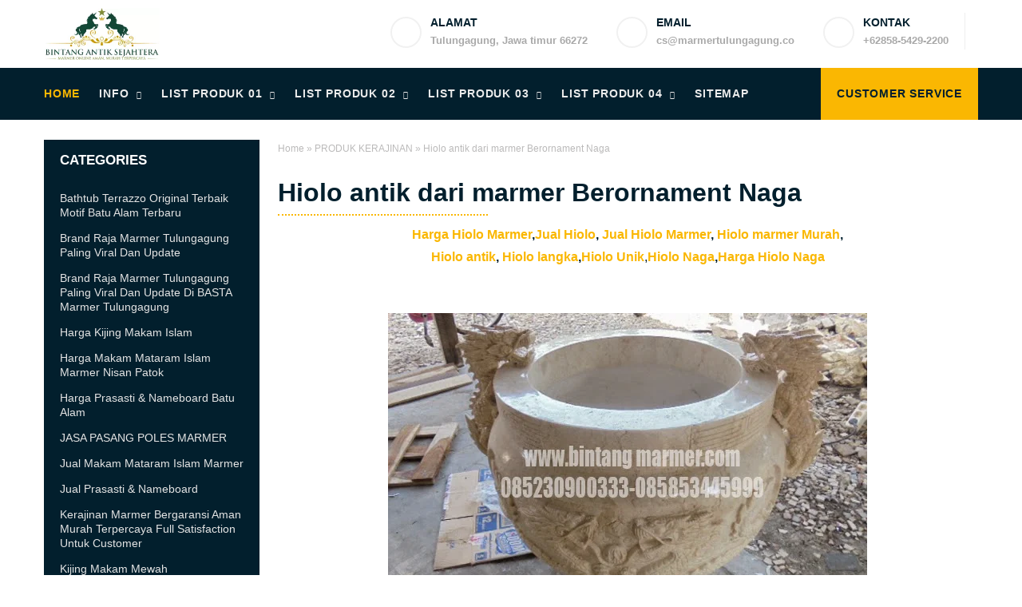

--- FILE ---
content_type: text/javascript; charset=UTF-8
request_url: https://www.bintangmarmer.com/feeds/posts/summary/-/PRODUK%20KERAJINAN?alt=json-in-script&orderby=updated&start-index=33&max-results=9&callback=showRelatedPost
body_size: 5646
content:
// API callback
showRelatedPost({"version":"1.0","encoding":"UTF-8","feed":{"xmlns":"http://www.w3.org/2005/Atom","xmlns$openSearch":"http://a9.com/-/spec/opensearchrss/1.0/","xmlns$blogger":"http://schemas.google.com/blogger/2008","xmlns$georss":"http://www.georss.org/georss","xmlns$gd":"http://schemas.google.com/g/2005","xmlns$thr":"http://purl.org/syndication/thread/1.0","id":{"$t":"tag:blogger.com,1999:blog-3457201247059998397"},"updated":{"$t":"2026-01-20T18:19:03.902+07:00"},"category":[{"term":"PRODUK MAKAM STANDART"},{"term":"PRODUK NISAN TOMBSTONE"},{"term":"PRODUK MAKAM MEWAH"},{"term":"PRODUK KERAJINAN"},{"term":"PRODUK PRASASTI NAMEBOARD"},{"term":"PRODUK ANEKA TERASO"},{"term":"XTRA BLOG"},{"term":"PRODUK MEJA KURSI"},{"term":"PRODUK PATUNG \/ RELIEF"},{"term":"PRODUK LANTAI DINDING"},{"term":"PRODUK TROPHY PIALA"},{"term":"PRODUK WASTAFEL"},{"term":"PRODUK VANDEL"},{"term":"PRODUK SOUVENIR"},{"term":"JASA PASANG POLES MARMER"},{"term":"PRODUK BONGPAY"},{"term":"PRODUK PEDESTAL  BATH UP"},{"term":"PRODUK BATU KALI"},{"term":"PRODUK MOTIF INLAY"},{"term":"PRODUK LANTAI DAN DINDING"},{"term":"PRODUK PARQUETE MOZAIK"},{"term":"PRODUK BATU FOSIL"},{"term":"PRODUK WALL CLAUDING"},{"term":"PRODUK MARMER BAKAR"},{"term":"Kerajinan Marmer Bergaransi Aman Murah Terpercaya Full Satisfaction Untuk Customer"},{"term":"Kijing Makam Mewah"},{"term":"PRODUK FOTO KERAMIK"},{"term":"PRODUK MATERIAL BANGUNAN"},{"term":"PRODUK MIX LOGAM"},{"term":"Produk Lantai \u0026 Dinding"},{"term":"Bathtub Terrazzo Original Terbaik Motif Batu Alam Terbaru"},{"term":"Brand Raja Marmer Tulungagung Paling Viral Dan Update"},{"term":"Brand Raja Marmer Tulungagung Paling Viral Dan Update Di BASTA Marmer Tulungagung"},{"term":"Harga Kijing Makam Islam"},{"term":"Harga Makam Mataram Islam Marmer Nisan Patok"},{"term":"Harga Prasasti \u0026 Nameboard Batu Alam"},{"term":"Jual Makam Mataram Islam Marmer"},{"term":"Jual Prasasti \u0026 Nameboard"},{"term":"Makam Mataram Islam Marmer Nisan Patok Model Klasik Terbaru 2024"},{"term":"Produk Prasasti \u0026 Nameboard"},{"term":"Pusat Kerajinan Marmer"}],"title":{"type":"text","$t":"MARMER TULUNGAGUNG HARGA MURAH KUALITAS TERBAIK | BINTANGMARMER.COM"},"subtitle":{"type":"html","$t":"Produk lantai kerajinan batu marmer Tulungagung, granit, teraso, andesit, onix, dan batu alam. Melayani jasa Kijing makam dan Jasa pasang poles marmer,Aneka Kijing dan Makam serta kerajinan marmer Tulungagung Lain nya"},"link":[{"rel":"http://schemas.google.com/g/2005#feed","type":"application/atom+xml","href":"https:\/\/www.bintangmarmer.com\/feeds\/posts\/summary"},{"rel":"self","type":"application/atom+xml","href":"https:\/\/www.blogger.com\/feeds\/3457201247059998397\/posts\/summary\/-\/PRODUK+KERAJINAN?alt=json-in-script\u0026start-index=33\u0026max-results=9\u0026orderby=updated"},{"rel":"alternate","type":"text/html","href":"https:\/\/www.bintangmarmer.com\/search\/label\/PRODUK%20KERAJINAN"},{"rel":"hub","href":"http://pubsubhubbub.appspot.com/"},{"rel":"previous","type":"application/atom+xml","href":"https:\/\/www.blogger.com\/feeds\/3457201247059998397\/posts\/summary\/-\/PRODUK+KERAJINAN\/-\/PRODUK+KERAJINAN?alt=json-in-script\u0026start-index=24\u0026max-results=9\u0026orderby=updated"},{"rel":"next","type":"application/atom+xml","href":"https:\/\/www.blogger.com\/feeds\/3457201247059998397\/posts\/summary\/-\/PRODUK+KERAJINAN\/-\/PRODUK+KERAJINAN?alt=json-in-script\u0026start-index=42\u0026max-results=9\u0026orderby=updated"}],"author":[{"name":{"$t":"UD. BINTANG ANTIK SEJAHTERA"},"uri":{"$t":"http:\/\/www.blogger.com\/profile\/10486755025998434216"},"email":{"$t":"noreply@blogger.com"},"gd$image":{"rel":"http://schemas.google.com/g/2005#thumbnail","width":"32","height":"31","src":"\/\/blogger.googleusercontent.com\/img\/b\/R29vZ2xl\/AVvXsEjYq4tptQOzK8l2EdJZbtQgHl0dddTectwVwZTgqDdJYq3PpdzZHyS5rIEgZyQ---XR4MFZibb-SA6iY7RBAXRnLeIxyQw8AKVU_MSWv0atp06myl-iX7lEzDTNOUGcgQ\/s115\/Bodin++Tukang+Marmer.png"}}],"generator":{"version":"7.00","uri":"http://www.blogger.com","$t":"Blogger"},"openSearch$totalResults":{"$t":"109"},"openSearch$startIndex":{"$t":"33"},"openSearch$itemsPerPage":{"$t":"9"},"entry":[{"id":{"$t":"tag:blogger.com,1999:blog-3457201247059998397.post-7608442663782437055"},"published":{"$t":"2025-03-15T10:00:00.000+07:00"},"updated":{"$t":"2025-03-15T10:00:15.021+07:00"},"category":[{"scheme":"http://www.blogger.com/atom/ns#","term":"PRODUK KERAJINAN"}],"title":{"type":"text","$t":"Tempat Penyimpanan Abu Jenazah Bahan Batu Onyx Nuansa Tembus Cahaya Terlaris"},"summary":{"type":"text","$t":"\u0026nbsp;\nTempat Penyimpanan Abu Jenazah Bahan Batu Onyx Nuansa Tembus Cahaya Terlaris Guci Abu Jenazah- Tulungagung terkenal sebagai kota marmer yang memproduksi aneka produk kerajinan dari bahan batu alam salah satunya yaitu tempat guci abu abu jenazah dari bahan batu onyx yang sangat cocok untuk anda jadikan referensi pilihlah sesuai dengan kebutuhan anda. Selain bahan batu onyx untuk membuat "},"link":[{"rel":"edit","type":"application/atom+xml","href":"https:\/\/www.blogger.com\/feeds\/3457201247059998397\/posts\/default\/7608442663782437055"},{"rel":"self","type":"application/atom+xml","href":"https:\/\/www.blogger.com\/feeds\/3457201247059998397\/posts\/default\/7608442663782437055"},{"rel":"alternate","type":"text/html","href":"https:\/\/www.bintangmarmer.com\/2025\/03\/tempat-penyimpanan-abu-jenazah-bahan.html","title":"Tempat Penyimpanan Abu Jenazah Bahan Batu Onyx Nuansa Tembus Cahaya Terlaris"}],"author":[{"name":{"$t":"Staff BAS"},"uri":{"$t":"http:\/\/www.blogger.com\/profile\/00583929949944027381"},"email":{"$t":"noreply@blogger.com"},"gd$image":{"rel":"http://schemas.google.com/g/2005#thumbnail","width":"16","height":"16","src":"https:\/\/img1.blogblog.com\/img\/b16-rounded.gif"}}],"media$thumbnail":{"xmlns$media":"http://search.yahoo.com/mrss/","url":"https:\/\/blogger.googleusercontent.com\/img\/b\/R29vZ2xl\/AVvXsEgQkP3500RRH15LBTpApbJAjRGBhoXAh9epAlk84D4nTX0BLUO3UmLSj3mHzUYF6nsW1h3MIaHY-05Giwp8jaYCt5sZhWP_65nHMsAySaFlz-fdMKfmsEx98bO1FQVTTIe1bYaWndBFL5w\/s72-w640-h480-c\/Desain+Guci+Onyx.jpg","height":"72","width":"72"},"georss$featurename":{"$t":"Jakarta, Daerah Khusus Ibukota Jakarta, Indonesia"},"georss$point":{"$t":"-6.1944491 106.8229198"},"georss$box":{"$t":"-34.504682936178845 71.6666698 22.115784736178846 141.9791698"}},{"id":{"$t":"tag:blogger.com,1999:blog-3457201247059998397.post-8812382832503904972"},"published":{"$t":"2023-10-04T14:23:00.003+07:00"},"updated":{"$t":"2023-10-04T14:24:09.495+07:00"},"category":[{"scheme":"http://www.blogger.com/atom/ns#","term":"PRODUK KERAJINAN"}],"title":{"type":"text","$t":"Hiolo Marmer Antik Produk Kebanggaan BASTA Marmer Tulungagung yang Viral dan Banyak Diburu"},"summary":{"type":"text","$t":"\u0026nbsp;Hiolo Marmer Antik Produk Kebanggaan BASTA Marmer Tulungagung yang Viral dan Banyak DiburuHiolo Marmer Antik -\u0026nbsp;Tulungagung merupakan salah satu daerah yang terkenal dengan pusat industri batu mermer terbesar di Indonesia. Banyak pengrajin marmer yang terkenal di daerah ini, salah satunya UD. Bintang Antik Sejahtera yang merupakan pengrajin marmer Online yang Terpercaya sejak tahun 2009"},"link":[{"rel":"edit","type":"application/atom+xml","href":"https:\/\/www.blogger.com\/feeds\/3457201247059998397\/posts\/default\/8812382832503904972"},{"rel":"self","type":"application/atom+xml","href":"https:\/\/www.blogger.com\/feeds\/3457201247059998397\/posts\/default\/8812382832503904972"},{"rel":"alternate","type":"text/html","href":"https:\/\/www.bintangmarmer.com\/2023\/10\/hiolo-marmer-antik-produk-kebanggaan.html","title":"Hiolo Marmer Antik Produk Kebanggaan BASTA Marmer Tulungagung yang Viral dan Banyak Diburu"}],"author":[{"name":{"$t":"MARMER"},"uri":{"$t":"http:\/\/www.blogger.com\/profile\/17796165345613656126"},"email":{"$t":"noreply@blogger.com"},"gd$image":{"rel":"http://schemas.google.com/g/2005#thumbnail","width":"16","height":"16","src":"https:\/\/img1.blogblog.com\/img\/b16-rounded.gif"}}],"media$thumbnail":{"xmlns$media":"http://search.yahoo.com/mrss/","url":"https:\/\/blogger.googleusercontent.com\/img\/b\/R29vZ2xl\/AVvXsEhz6xqajjNu98bHzJxt_wtm2qJaSjQh4LOIE5q53Sd9b5Ae542iCfZpCi21QSoWoS32gVZYcE2e-ENZp3gXVSa1VbI8sHWjtRDtIfEU2kNfE8x2cLymLr8pa1krKowu8qv3sMkgLmV1pDxALd2xh_K2entJBNB4kwwnKU64ehhUwFnMAASwJK8GUrRq82E\/s72-w640-h640-c\/59.jpg","height":"72","width":"72"},"georss$featurename":{"$t":"Tulungagung, Kabupaten Tulungagung, Jawa Timur, Indonesia"},"georss$point":{"$t":"-8.0912209999999991 111.9641728"},"georss$box":{"$t":"-36.401454836178843 76.8079228 20.219012836178848 147.1204228"}},{"id":{"$t":"tag:blogger.com,1999:blog-3457201247059998397.post-8576453691943145499"},"published":{"$t":"2023-09-26T10:13:00.001+07:00"},"updated":{"$t":"2023-09-26T10:15:17.121+07:00"},"category":[{"scheme":"http://www.blogger.com/atom/ns#","term":"PRODUK KERAJINAN"}],"title":{"type":"text","$t":"Kerajinan Marmer Bergaransi Aman Murah Terpercaya Full Satisfaction untuk Customer "},"summary":{"type":"text","$t":"\u0026nbsp;Kerajinan Marmer Bergaransi Aman Murah Terpercaya Full Satisfaction untuk CustomerKerajinan Marmer - merupakan\u0026nbsp;produk\nyang dibuat dari batuan marmer melalui proses pengolahan dan pemahatan.\u0026nbsp;Marmer adalah\nsalah satu jenis batuan yang sangat populer dalam industri kerajinan.\nKeindahannya, kekuatan, dan daya tahan yang luar biasa membuat marmer menjadi\npilihan yang ideal untuk "},"link":[{"rel":"edit","type":"application/atom+xml","href":"https:\/\/www.blogger.com\/feeds\/3457201247059998397\/posts\/default\/8576453691943145499"},{"rel":"self","type":"application/atom+xml","href":"https:\/\/www.blogger.com\/feeds\/3457201247059998397\/posts\/default\/8576453691943145499"},{"rel":"alternate","type":"text/html","href":"https:\/\/www.bintangmarmer.com\/2023\/09\/kerajinan-marmer-bergaransi-aman-murah_26.html","title":"Kerajinan Marmer Bergaransi Aman Murah Terpercaya Full Satisfaction untuk Customer "}],"author":[{"name":{"$t":"MARMER"},"uri":{"$t":"http:\/\/www.blogger.com\/profile\/17796165345613656126"},"email":{"$t":"noreply@blogger.com"},"gd$image":{"rel":"http://schemas.google.com/g/2005#thumbnail","width":"16","height":"16","src":"https:\/\/img1.blogblog.com\/img\/b16-rounded.gif"}}],"media$thumbnail":{"xmlns$media":"http://search.yahoo.com/mrss/","url":"https:\/\/blogger.googleusercontent.com\/img\/b\/R29vZ2xl\/AVvXsEhFeHZ-kF4iehSIUdWJTB50KxwM_aXz-EN2cB02Gk8GGuu13AlehMturQP-WT5jWfNfwlglKYtg8YTZhmhcR2Am10vjjIDNfM_HACM_m4VSkXuePYacY9su30dnSwHYsQcdqMHmKDyIiXCGG7AccQvoJnxA-VKS2Xa8kxAOoMe3HGoiHNu9skSdz30pKY4\/s72-w640-h640-c\/9.jpg","height":"72","width":"72"},"georss$featurename":{"$t":"Tulungagung, Kabupaten Tulungagung, Jawa Timur, Indonesia"},"georss$point":{"$t":"-8.0912209999999991 111.9641728"},"georss$box":{"$t":"-36.401454836178843 76.8079228 20.219012836178848 147.1204228"}},{"id":{"$t":"tag:blogger.com,1999:blog-3457201247059998397.post-1953211482761790152"},"published":{"$t":"2023-09-25T11:05:00.007+07:00"},"updated":{"$t":"2023-09-25T11:07:24.508+07:00"},"category":[{"scheme":"http://www.blogger.com/atom/ns#","term":"PRODUK KERAJINAN"}],"title":{"type":"text","$t":"Brand Raja Marmer Tulungagung Paling Viral dan Update di BASTA Marmer Tulungagung"},"summary":{"type":"text","$t":"\u0026nbsp;Brand Raja Marmer Tulungagung Paling Viral dan Update di BASTA Marmer TulungagungRaja Marmer Tulungagung -\u0026nbsp;Industri marmer di Tulungagung, Jawa Timur, telah\nmengalami perkembangan pesat dalam beberapa tahun terakhir. Salah satu brand\nyang menjadi perbincangan hangat di kalangan penggemar marmer adalah brand di BASTA Marmer Tulungagung. Dalam artikel ini, kami akan membahas tentang "},"link":[{"rel":"edit","type":"application/atom+xml","href":"https:\/\/www.blogger.com\/feeds\/3457201247059998397\/posts\/default\/1953211482761790152"},{"rel":"self","type":"application/atom+xml","href":"https:\/\/www.blogger.com\/feeds\/3457201247059998397\/posts\/default\/1953211482761790152"},{"rel":"alternate","type":"text/html","href":"https:\/\/www.bintangmarmer.com\/2023\/09\/brand-raja-marmer-tulungagung-paling_25.html","title":"Brand Raja Marmer Tulungagung Paling Viral dan Update di BASTA Marmer Tulungagung"}],"author":[{"name":{"$t":"MARMER"},"uri":{"$t":"http:\/\/www.blogger.com\/profile\/17796165345613656126"},"email":{"$t":"noreply@blogger.com"},"gd$image":{"rel":"http://schemas.google.com/g/2005#thumbnail","width":"16","height":"16","src":"https:\/\/img1.blogblog.com\/img\/b16-rounded.gif"}}],"media$thumbnail":{"xmlns$media":"http://search.yahoo.com/mrss/","url":"https:\/\/blogger.googleusercontent.com\/img\/b\/R29vZ2xl\/AVvXsEiE8De9aqHOpSs5jikmdc1AYfiP-lECvm1y0vjjh0sFz9LIbbqGTMFWdZOEnoofkKD0PpcaIfgt15oou8vU-L5KmoSQi4rb3v0fCms4A35XIMu0XVMh_qc0kiUDifAzN8nsfph_stLzhyn-e3jxM99QI89io10Ks1GbWmQwCspRmTg3r8Vk_sqNdZpxq0M\/s72-w640-h640-c\/4.jpg","height":"72","width":"72"},"georss$featurename":{"$t":"Tulungagung, Kabupaten Tulungagung, Jawa Timur, Indonesia"},"georss$point":{"$t":"-8.0912209999999991 111.9641728"},"georss$box":{"$t":"-40.966913474643889 76.8079228 24.784471474643894 147.1204228"}},{"id":{"$t":"tag:blogger.com,1999:blog-3457201247059998397.post-5637585459962489041"},"published":{"$t":"2023-08-22T08:40:00.011+07:00"},"updated":{"$t":"2023-08-22T08:40:42.319+07:00"},"category":[{"scheme":"http://www.blogger.com/atom/ns#","term":"PRODUK KERAJINAN"}],"title":{"type":"text","$t":"Model Terbaru Tempat Abu Jenazah Bahan Marmer Lokal Asli Tulungagung"},"summary":{"type":"text","$t":"Model Terbaru Tempat Abu Jenazah Bahan Marmer Lokal Asli TulungagungModel Terbaru Tempat Abu Jenazah Bahan Marmer Lokal Asli Tulungagung - Tulungagung merupakan sebuah kota kecil yang letaknya ada di Provinsi Jawa Timur, Indonesia. Daerah ini terkenal dengan pengrajin marmernya yang ahli dan juga terampil. Terdapat puluhan jenis kerajinan yang sudah kami produksi. Kerajinan tersebut juga sudah "},"link":[{"rel":"edit","type":"application/atom+xml","href":"https:\/\/www.blogger.com\/feeds\/3457201247059998397\/posts\/default\/5637585459962489041"},{"rel":"self","type":"application/atom+xml","href":"https:\/\/www.blogger.com\/feeds\/3457201247059998397\/posts\/default\/5637585459962489041"},{"rel":"alternate","type":"text/html","href":"https:\/\/www.bintangmarmer.com\/2023\/08\/model-terbaru-tempat-abu-jenazah-bahan.html","title":"Model Terbaru Tempat Abu Jenazah Bahan Marmer Lokal Asli Tulungagung"}],"author":[{"name":{"$t":"Staff BAS"},"uri":{"$t":"http:\/\/www.blogger.com\/profile\/00583929949944027381"},"email":{"$t":"noreply@blogger.com"},"gd$image":{"rel":"http://schemas.google.com/g/2005#thumbnail","width":"16","height":"16","src":"https:\/\/img1.blogblog.com\/img\/b16-rounded.gif"}}],"media$thumbnail":{"xmlns$media":"http://search.yahoo.com/mrss/","url":"https:\/\/blogger.googleusercontent.com\/img\/b\/R29vZ2xl\/AVvXsEhzvNZUD_DhKzDoYsyI_E_OEODah4HFiIWmWt-lg-S9WFUoAP58ZxtiUwQJ_oAGDdMcw9QVloxYWRwyVhIepCdLeVNMWUMAGOduRsilj0xlTSa4m2D1sVzSUchtAzc4hfaCVHSobJvVILqgRFrIfEu-hByPLvee8ETQ5a_X-ZKQvYDl09KoulnZkC-PZo0W\/s72-w400-h400-c\/guci%20abu%20marmer%20custom.jpg","height":"72","width":"72"},"georss$featurename":{"$t":"Jakarta, Daerah Khusus Ibukota Jakarta, Indonesia"},"georss$point":{"$t":"-6.2087634 106.845599"},"georss$box":{"$t":"-34.518997236178848 71.689349 22.101470436178847 142.001849"}},{"id":{"$t":"tag:blogger.com,1999:blog-3457201247059998397.post-2276180708416574547"},"published":{"$t":"2022-06-13T13:53:00.004+07:00"},"updated":{"$t":"2022-06-13T13:53:50.187+07:00"},"category":[{"scheme":"http://www.blogger.com/atom/ns#","term":"PRODUK KERAJINAN"}],"title":{"type":"text","$t":"Inspirasi Model Papan Nama Meja Marmer Mewah"},"summary":{"type":"text","$t":"Inspirasi Model Papan Nama Meja Marmer MewahInspirasi Model Papan Nama Meja Marmer Mewah - UD. Bintang Antik Sejahtera merupakan layanan marmer online terdepan, terlengkap dan terpercaya yang ada di kota Tulungagung. Kami menyediakan berbagai jenis kerajinan dari bahan batu alam dengan kualitas terbaik dan tentunya dengan harga yang terjangkau. Berbagai jenis kerajinan sudah kami produksi dengan "},"link":[{"rel":"edit","type":"application/atom+xml","href":"https:\/\/www.blogger.com\/feeds\/3457201247059998397\/posts\/default\/2276180708416574547"},{"rel":"self","type":"application/atom+xml","href":"https:\/\/www.blogger.com\/feeds\/3457201247059998397\/posts\/default\/2276180708416574547"},{"rel":"alternate","type":"text/html","href":"https:\/\/www.bintangmarmer.com\/2022\/06\/inspirasi-model-papan-nama-meja-marmer.html","title":"Inspirasi Model Papan Nama Meja Marmer Mewah"}],"author":[{"name":{"$t":"Staff BAS"},"uri":{"$t":"http:\/\/www.blogger.com\/profile\/00583929949944027381"},"email":{"$t":"noreply@blogger.com"},"gd$image":{"rel":"http://schemas.google.com/g/2005#thumbnail","width":"16","height":"16","src":"https:\/\/img1.blogblog.com\/img\/b16-rounded.gif"}}],"media$thumbnail":{"xmlns$media":"http://search.yahoo.com/mrss/","url":"https:\/\/blogger.googleusercontent.com\/img\/b\/R29vZ2xl\/AVvXsEjIQWCmlQEDhV8J016yhjPCx13tFj7SxEK8LYmqIa4dn-HdA8YkaLWAiQs6u19B_S54ZXXUm8Am_G2nU0a6uaUJGQSdL-ZsO5ep0vn_7Vq_onxy2cQOObWCK_uY8dxfQT45xfWBNhlbU5rqgBdaXzAK_ybB5ZxZFuxV2bcV63JnzIz_Q9bVM0eay2kiqQ\/s72-w400-h266-c\/Papan%20Nama%20Onyx.jpg","height":"72","width":"72"},"georss$featurename":{"$t":"Tangerang, Kota Tangerang, Banten, Indonesia"},"georss$point":{"$t":"-6.1701796 106.6403236"},"georss$box":{"$t":"-34.480413436178843 71.4840736 22.140054236178845 141.7965736"}},{"id":{"$t":"tag:blogger.com,1999:blog-3457201247059998397.post-4200794405588381283"},"published":{"$t":"2022-06-07T09:38:00.003+07:00"},"updated":{"$t":"2022-06-07T09:38:44.477+07:00"},"category":[{"scheme":"http://www.blogger.com/atom/ns#","term":"PRODUK KERAJINAN"}],"title":{"type":"text","$t":"Jual Hiolo Tempat Dupa Bahan Batu Marmer Berkualitas"},"summary":{"type":"text","$t":"\u0026nbsp;Jual Hiolo Tempat Dupa Bahan Batu Marmer BerkualitasTempat Dupa Marmer - Selamat datang di Web kami Bintang Antik Sejahtera yang merupakan pengrajin marmer Tulungagung, dan selalu tidak ada habisnya dalam memberikan informasi mengenai produk terbaru dari kerajinan marmer. Dimana kerajinan-kerajinan ini menggunakan bahan batu alam yang berkualitas, dan semua bahan digunakan memiliki "},"link":[{"rel":"edit","type":"application/atom+xml","href":"https:\/\/www.blogger.com\/feeds\/3457201247059998397\/posts\/default\/4200794405588381283"},{"rel":"self","type":"application/atom+xml","href":"https:\/\/www.blogger.com\/feeds\/3457201247059998397\/posts\/default\/4200794405588381283"},{"rel":"alternate","type":"text/html","href":"https:\/\/www.bintangmarmer.com\/2022\/06\/jual-hiolo-tempat-dupa-bahan-batu.html","title":"Jual Hiolo Tempat Dupa Bahan Batu Marmer Berkualitas"}],"author":[{"name":{"$t":"Staff BAS"},"uri":{"$t":"http:\/\/www.blogger.com\/profile\/00583929949944027381"},"email":{"$t":"noreply@blogger.com"},"gd$image":{"rel":"http://schemas.google.com/g/2005#thumbnail","width":"16","height":"16","src":"https:\/\/img1.blogblog.com\/img\/b16-rounded.gif"}}],"media$thumbnail":{"xmlns$media":"http://search.yahoo.com/mrss/","url":"https:\/\/blogger.googleusercontent.com\/img\/b\/R29vZ2xl\/AVvXsEh78tqdPoD5QtItUhD4ar7dfLTgX6XxNx22zD9P6BzZmr1pdt3PjvQ18Wsddv_HwCl05WqsbgnTMSlvTyYdtd-T9L3EZb0wdc5kN3XwjwQd0Z4RDwFZ0m8PcnWK0Qd91eBG85zJdFNI4juyqRYias-SzVYAPT24pBEn17-viRSLoUWvhZNkg7TElLfQIQ\/s72-w400-h266-c\/Hiolo%20marmer%20naga.jpg","height":"72","width":"72"},"georss$featurename":{"$t":"Tulungagung, Kabupaten Tulungagung, Jawa Timur, Indonesia"},"georss$point":{"$t":"-8.0912209999999991 111.9641728"},"georss$box":{"$t":"-36.401454836178843 76.8079228 20.219012836178848 147.1204228"}},{"id":{"$t":"tag:blogger.com,1999:blog-3457201247059998397.post-889944128074366039"},"published":{"$t":"2020-10-07T09:11:00.006+07:00"},"updated":{"$t":"2022-05-13T13:39:29.347+07:00"},"category":[{"scheme":"http://www.blogger.com/atom/ns#","term":"PRODUK KERAJINAN"}],"title":{"type":"text","$t":"Tempat Abu Jenazah dari Bahan Marmer Asli Tulungagung"},"summary":{"type":"text","$t":"Tempat Abu Jenazah dari Bahan Marmer Asli Tulungagung\n\nBintang Antik Sejahtera merupakan sentra pengrajin marmer yang telah memproduksi banyak sekali kerajinan berbahan marmer, onyx, granit, dan batu alam. Kerajinan yang kami hasilkan saat ini mulai dari souvenir, perabotan interior rumah, makam nisan, lantai dan masih banyak ribuan produk lainnya. Kali ini saya akan membahas salah satu produk "},"link":[{"rel":"edit","type":"application/atom+xml","href":"https:\/\/www.blogger.com\/feeds\/3457201247059998397\/posts\/default\/889944128074366039"},{"rel":"self","type":"application/atom+xml","href":"https:\/\/www.blogger.com\/feeds\/3457201247059998397\/posts\/default\/889944128074366039"},{"rel":"alternate","type":"text/html","href":"https:\/\/www.bintangmarmer.com\/2019\/07\/tempat-abu-jenazah-marmer-jual-guci.html","title":"Tempat Abu Jenazah dari Bahan Marmer Asli Tulungagung"}],"author":[{"name":{"$t":"Unknown"},"email":{"$t":"noreply@blogger.com"},"gd$image":{"rel":"http://schemas.google.com/g/2005#thumbnail","width":"16","height":"16","src":"https:\/\/img1.blogblog.com\/img\/b16-rounded.gif"}}],"media$thumbnail":{"xmlns$media":"http://search.yahoo.com/mrss/","url":"https:\/\/blogger.googleusercontent.com\/img\/b\/R29vZ2xl\/AVvXsEjhTb01yTyaik0UbwWkO48M6cSkrpXbnQIDjNzmtk548rfNzrukIkTi4hzWPyPug3TrSeTwotVYFuTbx5O5pFobQ2HlzsRnPWS2bZOsDO2eyozc2y4mnlDfyqI_vpRPd26dK6paqUJXYUNG\/s72-c\/Tempat+abu+Jenazah+Marmer++Jual+Guci+Tempat+Abu.jpg","height":"72","width":"72"},"georss$featurename":{"$t":"Bandung, Bandung City, West Java, Indonesia"},"georss$point":{"$t":"-6.9174639 107.61912280000001"},"georss$box":{"$t":"-7.0435724 107.45776130000002 -6.7913554000000005 107.78048430000001"}},{"id":{"$t":"tag:blogger.com,1999:blog-3457201247059998397.post-4773956858243126918"},"published":{"$t":"2020-08-24T11:18:00.001+07:00"},"updated":{"$t":"2022-05-10T13:03:35.967+07:00"},"category":[{"scheme":"http://www.blogger.com/atom/ns#","term":"PRODUK KERAJINAN"}],"title":{"type":"text","$t":"Toko Kerajinan Marmer Tulungagung, Tempat Tisu Marmer Model Bulat"},"summary":{"type":"text","$t":"\nToko Kerajinan Marmer Tulungagung, Tempat Tisu Marmer Model Bulat\n\nToko Kerajinan Marmer Tulungagung, Tempat Tisu Marmer Model Bulat - Tempat tisu juga dapat terbuat dari bahan marmer. Desain yang ada juga sangat beragam dan dapat disesuaikan dengan keinginan anda. Salah satu contoh yang kami ulas merupakan jenis tempat tisu gulung berbentuk bulat yang unik. Bahan yang kami gunakan ialah bahan "},"link":[{"rel":"edit","type":"application/atom+xml","href":"https:\/\/www.blogger.com\/feeds\/3457201247059998397\/posts\/default\/4773956858243126918"},{"rel":"self","type":"application/atom+xml","href":"https:\/\/www.blogger.com\/feeds\/3457201247059998397\/posts\/default\/4773956858243126918"},{"rel":"alternate","type":"text/html","href":"https:\/\/www.bintangmarmer.com\/2020\/08\/toko-kerajinan-marmer-tulungagung.html","title":"Toko Kerajinan Marmer Tulungagung, Tempat Tisu Marmer Model Bulat"}],"author":[{"name":{"$t":"UD. BINTANG ANTIK SEJAHTERA"},"uri":{"$t":"http:\/\/www.blogger.com\/profile\/10486755025998434216"},"email":{"$t":"noreply@blogger.com"},"gd$image":{"rel":"http://schemas.google.com/g/2005#thumbnail","width":"32","height":"31","src":"\/\/blogger.googleusercontent.com\/img\/b\/R29vZ2xl\/AVvXsEjYq4tptQOzK8l2EdJZbtQgHl0dddTectwVwZTgqDdJYq3PpdzZHyS5rIEgZyQ---XR4MFZibb-SA6iY7RBAXRnLeIxyQw8AKVU_MSWv0atp06myl-iX7lEzDTNOUGcgQ\/s115\/Bodin++Tukang+Marmer.png"}}],"media$thumbnail":{"xmlns$media":"http://search.yahoo.com/mrss/","url":"https:\/\/blogger.googleusercontent.com\/img\/b\/R29vZ2xl\/AVvXsEhTdP5ArjSWnk0AeahtECyUGktnGLNx0krbu_TYZdyhg0-5UZnBYZsW6mnef_M5-3bT-qnCBfu8-HWTilSo9W6-UZLElCwpxUgErUgKUDCdSWqJY1kuEhmLXJcFL13TJZUGA39g4nTjeYo\/s72-c\/Pernak+Pernik+Marmer+%25285%2529.jpg","height":"72","width":"72"},"georss$featurename":{"$t":"Blitar, Kota Blitar, Jawa Timur, Indonesia"},"georss$point":{"$t":"-8.0954626999999988 112.1609056"},"georss$box":{"$t":"-8.2212261999999985 111.99954410000001 -7.9696991999999991 112.3222671"}}]}});

--- FILE ---
content_type: text/javascript; charset=UTF-8
request_url: https://www.bintangmarmer.com/feeds/posts/summary/-/PRODUK%20KERAJINAN?alt=json-in-script&orderby=updated&max-results=0&callback=randomRelatedIndex
body_size: 1353
content:
// API callback
randomRelatedIndex({"version":"1.0","encoding":"UTF-8","feed":{"xmlns":"http://www.w3.org/2005/Atom","xmlns$openSearch":"http://a9.com/-/spec/opensearchrss/1.0/","xmlns$blogger":"http://schemas.google.com/blogger/2008","xmlns$georss":"http://www.georss.org/georss","xmlns$gd":"http://schemas.google.com/g/2005","xmlns$thr":"http://purl.org/syndication/thread/1.0","id":{"$t":"tag:blogger.com,1999:blog-3457201247059998397"},"updated":{"$t":"2026-01-20T18:19:03.902+07:00"},"category":[{"term":"PRODUK MAKAM STANDART"},{"term":"PRODUK NISAN TOMBSTONE"},{"term":"PRODUK MAKAM MEWAH"},{"term":"PRODUK KERAJINAN"},{"term":"PRODUK PRASASTI NAMEBOARD"},{"term":"PRODUK ANEKA TERASO"},{"term":"XTRA BLOG"},{"term":"PRODUK MEJA KURSI"},{"term":"PRODUK PATUNG \/ RELIEF"},{"term":"PRODUK LANTAI DINDING"},{"term":"PRODUK TROPHY PIALA"},{"term":"PRODUK WASTAFEL"},{"term":"PRODUK VANDEL"},{"term":"PRODUK SOUVENIR"},{"term":"JASA PASANG POLES MARMER"},{"term":"PRODUK BONGPAY"},{"term":"PRODUK PEDESTAL  BATH UP"},{"term":"PRODUK BATU KALI"},{"term":"PRODUK MOTIF INLAY"},{"term":"PRODUK LANTAI DAN DINDING"},{"term":"PRODUK PARQUETE MOZAIK"},{"term":"PRODUK BATU FOSIL"},{"term":"PRODUK WALL CLAUDING"},{"term":"PRODUK MARMER BAKAR"},{"term":"Kerajinan Marmer Bergaransi Aman Murah Terpercaya Full Satisfaction Untuk Customer"},{"term":"Kijing Makam Mewah"},{"term":"PRODUK FOTO KERAMIK"},{"term":"PRODUK MATERIAL BANGUNAN"},{"term":"PRODUK MIX LOGAM"},{"term":"Produk Lantai \u0026 Dinding"},{"term":"Bathtub Terrazzo Original Terbaik Motif Batu Alam Terbaru"},{"term":"Brand Raja Marmer Tulungagung Paling Viral Dan Update"},{"term":"Brand Raja Marmer Tulungagung Paling Viral Dan Update Di BASTA Marmer Tulungagung"},{"term":"Harga Kijing Makam Islam"},{"term":"Harga Makam Mataram Islam Marmer Nisan Patok"},{"term":"Harga Prasasti \u0026 Nameboard Batu Alam"},{"term":"Jual Makam Mataram Islam Marmer"},{"term":"Jual Prasasti \u0026 Nameboard"},{"term":"Makam Mataram Islam Marmer Nisan Patok Model Klasik Terbaru 2024"},{"term":"Produk Prasasti \u0026 Nameboard"},{"term":"Pusat Kerajinan Marmer"}],"title":{"type":"text","$t":"MARMER TULUNGAGUNG HARGA MURAH KUALITAS TERBAIK | BINTANGMARMER.COM"},"subtitle":{"type":"html","$t":"Produk lantai kerajinan batu marmer Tulungagung, granit, teraso, andesit, onix, dan batu alam. Melayani jasa Kijing makam dan Jasa pasang poles marmer,Aneka Kijing dan Makam serta kerajinan marmer Tulungagung Lain nya"},"link":[{"rel":"http://schemas.google.com/g/2005#feed","type":"application/atom+xml","href":"https:\/\/www.bintangmarmer.com\/feeds\/posts\/summary"},{"rel":"self","type":"application/atom+xml","href":"https:\/\/www.blogger.com\/feeds\/3457201247059998397\/posts\/summary\/-\/PRODUK+KERAJINAN?alt=json-in-script\u0026max-results=0\u0026orderby=updated"},{"rel":"alternate","type":"text/html","href":"https:\/\/www.bintangmarmer.com\/search\/label\/PRODUK%20KERAJINAN"},{"rel":"hub","href":"http://pubsubhubbub.appspot.com/"}],"author":[{"name":{"$t":"UD. BINTANG ANTIK SEJAHTERA"},"uri":{"$t":"http:\/\/www.blogger.com\/profile\/10486755025998434216"},"email":{"$t":"noreply@blogger.com"},"gd$image":{"rel":"http://schemas.google.com/g/2005#thumbnail","width":"32","height":"31","src":"\/\/blogger.googleusercontent.com\/img\/b\/R29vZ2xl\/AVvXsEjYq4tptQOzK8l2EdJZbtQgHl0dddTectwVwZTgqDdJYq3PpdzZHyS5rIEgZyQ---XR4MFZibb-SA6iY7RBAXRnLeIxyQw8AKVU_MSWv0atp06myl-iX7lEzDTNOUGcgQ\/s115\/Bodin++Tukang+Marmer.png"}}],"generator":{"version":"7.00","uri":"http://www.blogger.com","$t":"Blogger"},"openSearch$totalResults":{"$t":"109"},"openSearch$startIndex":{"$t":"1"},"openSearch$itemsPerPage":{"$t":"0"}}});